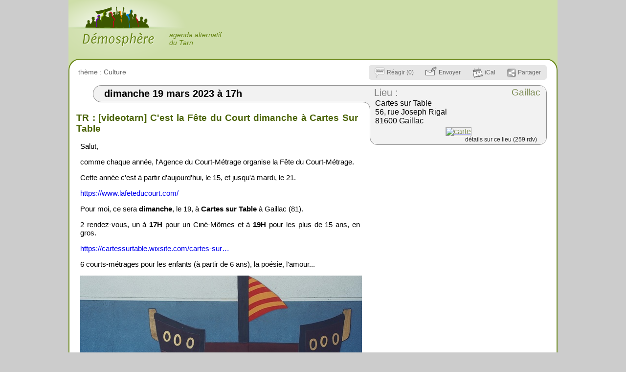

--- FILE ---
content_type: text/html; charset=UTF-8
request_url: https://tarn.demosphere.net/rv/18456
body_size: 5680
content:
<!DOCTYPE html>
<html xmlns="http://www.w3.org/1999/xhtml" lang="fr" xml:lang="fr" class="h">
<head>
	<title>19 mars: C&#039;est la Fête du Court dimanche / Gaillac</title>
	<meta http-equiv="X-UA-Compatible" content="IE=Edge" />
	<meta http-equiv="Content-Type" content="text/html; charset=utf-8" />
		<meta name="robots" content="noindex, nofollow, unavailable_after: 21-Mar-2023 17:00:00 CET" />
	<meta name="keywords" content="dimanche,Gaillac"/>

<meta property="og:image" content="https://tarn.demosphere.net/files/import-images/resized-64a4f8245edd3d47c9fd87431d92595a.jpg"/>	<link rel="shortcut icon" href="https://tarn.demosphere.net/files/images/favicon.cache-068e0.ico" type="image/x-icon" />
		<link rel="canonical" href="https://tarn.demosphere.net/rv/18456"/>		<link rel="alternate" media="only screen and (max-width: 640px)" 
			  href="https://mobile.tarn.demosphere.net/rv/18456"/>	<style type="text/css">
<!--/*--><![CDATA[/*><!--*/
#textPart0{min-height:210px;}

/*]]>*/-->
</style>
<link type="text/css" rel="stylesheet" href="https://tarn.demosphere.net/files/css/compressed/069f5aea8bc1590b64a23ed90370fa3d.css">
	<script type="text/javascript">var base_url="https:\/\/tarn.demosphere.net";
var demosphere_config={"std_base_url":"https:\/\/tarn.demosphere.net","locale":"fr_FR.utf8"};
</script>
<script type="text/javascript">
function add_script(u,as,cb){var s=document.createElement("script");s.type="text/javascript";if(u.indexOf("http")!==0  && u.indexOf("//")!==0){u=base_url+(u.indexOf("/")!==0 ? "/" : "")+u}s.async=as ? "async" : false;s.src=u;var finish=false;if(as){finish=cb}else{var so={is_loading:true, url:u, wfs_callbacks:[]};add_script.scripts.push(so);if(typeof $!=="undefined")$.holdReady(true);finish=function(){so.is_loading=false;if(cb)cb();while(so.wfs_callbacks.length)so.wfs_callbacks.shift()();wait_document_ready();if(typeof $!=="undefined")$.holdReady(false)}}if(finish){if(s.readyState){s.onreadystatechange=function(){if(s.readyState=="loaded" || s.readyState=="complete"){s.onreadystatechange=null;finish()}}}else{s.onload=function(){finish()}}}document.getElementsByTagName('head')[0].appendChild(s)}add_script.scripts=[];function wait_for_script(cb){var last=add_script.scripts[add_script.scripts.length-1];if(!last || !last.is_loading)cb();else  last.wfs_callbacks.push(cb)}function wait_document_ready(f){var self=wait_document_ready;if(typeof f==='function')self.callbacks.push(f);if(!('document_is_ready' in self)){self.document_is_ready=document.readyState!=='loading';document.addEventListener('DOMContentLoaded', function(){self.document_is_ready=true;self()},false)}if(!self.document_is_ready)return;for(var i=0;i<add_script.scripts.length;i++){if(add_script.scripts[i].is_loading)return}while(self.callbacks.length)self.callbacks.shift()()}wait_document_ready.callbacks=[]
</script>
<script type="text/javascript">window.onerror=function(msg,url,line,col,error){if(typeof demosphere_errct==="undefined"){demosphere_errct=0;}if(demosphere_errct++>=4){return;}document.createElement("img").src="/js-error-report?msg="+encodeURIComponent(msg)+"&url="+encodeURIComponent(url)+"&line="+line+"&col="+col+"&error="+encodeURIComponent(error)+(typeof error==="object" && error!==null &&  typeof error.stack!=="undefined" ? "&stack="+encodeURIComponent(error.stack) : "");};</script>
<script>
var supportsAsync=true;try{new Function("async function a(){}")()}catch(e){supportsAsync=false}var isOldBrowser=!supportsAsync;if(isOldBrowser){add_script("/lib/old-browsers.js",false)}</script>
<script>
function js_compat(path){if(!isOldBrowser || /t[34]\.php$/.test(path)){add_script("/"+path,false)}else{add_script("/js-compat/"+path,false)}}</script>
<script>function load_comments_js(){js_compat("dlib/comments/comments.cache-f0533.js")}</script>
<script type="text/javascript">



(function()
{
window.dlib_comments = window.dlib_comments || {};
var ns=dlib_comments;

function _(i){return document.getElementById(i);}
onload=function()
{

onhashchange=function()
{
var c=document.querySelector('.highlighted');
if(c)c.classList.remove('highlighted');
var m=window.location.hash.match(/^#(comment-[0-9]+)$/);

if(m) 
if(!_(m[1])) setup('hash',m[1])
else _(m[1]).classList.add('highlighted');
};
onhashchange();

_('comments').addEventListener('click',click);
var c=_('comments-page-settings');
if(c)c.onchange=function(e){setup('page-settings',c)};

if(document.querySelector('.more-comments')!==null)
addEventListener('scroll', function(e) 
{
var more=document.querySelector('.more-comments');
if(more!==null && more.getBoundingClientRect().top-window.innerHeight<300)
{
if(ns.load_more){ns.load_more();}
else setup('scroll');
}
});
};
function click(e)
{
var t=e.target;
if(t.tagName==='BUTTON')setup('button',t);
if(t.parentNode.classList.contains('see-more'))
{
var l=t.parentNode.parentNode.classList;
if(!l.contains('is-truncated'))l.remove('has-see-more');
else setup('see-more',t);
}
}

function setup(a,el)
{
if(setup.ok)return;
setup.ok=true;

_('comments').removeEventListener('click',click);
var c=_('comments-page-settings');
if(c)c.onchange=null;

ns.action=a;
ns.element=el;
var as=typeof load_comments_js==='function' ? load_comments_js : function(){add_script('dlib/comments/comments.js');};
if(typeof $==='undefined')
add_script('lib/jquery.js',false,as);
else
as();
}

ns.setup=setup;
}());
</script>
<script type="text/javascript">translations={"confirm-cancel":"Vos modifications seront perdues. \u00cates vous certain ?","confirm-delete":"\u00cates vous certain de vouloir effacer ce commentaire ?","confirm-delete-admin":"\u00cates vous certain de vouloir effacer ce commentaire ? En g\u00e9n\u00e9ral, il vaut mieux le d\u00e9-publier."};
function t(s,placeholders)
{
    var str=translations[s];
    if(typeof str==="undefined"){alert("missing translation:"+s);}
    if(typeof placeholders==="undefined"){return str;}
    for(var ph in placeholders)
    {
        if(!placeholders.hasOwnProperty(ph)){continue;}
        str=str.replace(prop,placeholders[prop]);
    }
    return str;
}</script>
</head>
<body class="role-none path_demosphere_event_view notFullWidth unPaddedContent nonStdContent event-page not-mobile notEventAdmin color-preset-all-green">
	<!--[if IE ]>
<script type="text/javascript">
document.body.className+=" IE IE"+navigator.appVersion.match(/MSIE ([0-9]+)/i)[1];
</script>
<![endif]-->				<div id="wrap">
				<div id="header">
												<div id="siteName">
						<a href="https://tarn.demosphere.net">
							<div id="page-logo"></div>
							<h1><span id="big-site-name">Démosphère</span><span id="slogan">agenda alternatif<br />du Tarn</span></h1>
							
						</a>
					</div>
													<div id="right">
					<a href="/hprobzarc" class="hprob"></a>					<div id="rightInfo">
						<ul id="primary-links"> 
													</ul>
						<ul id="secondary-links"></ul>											</div>
				</div>
					</div>
		<div id="columnWrapper">
			<div id="main">
								<div id="content-and-tabs">
										<!-- begin content -->
					<div id="content"><div id="event" class="stdHtmlContent published status-published ">
			<div class="statusBar" ></div>
	<div class="eventHead ">
		<div id="miscEventInfo">
				<div id="miscEventInfoLeft">
			<span id="topics" class="">
				<span class="topicsLabel">
					thème : 
				</span>
				<span class="topicsList">
											<a data-topic="6" href="https://tarn.demosphere.net/?selectTopic=6">
							Culture</a>				</span>
			</span>
														</div>

				<div id="actionBoxWrapper" 
			 class="nb-boxes-4"><div id="actionBox"><a id="commentLink" class="actionBoxAction" 
					   rel="nofollow"
					   onclick="document.getElementById('comments').style.display='block';dlib_comments.setup(true);"
					   title="ajoutez une information complémentaire, ou un commentaire" 
					   href="#comments"><span class="actionBoxIcon"></span><span class="actionBoxLinkText">Réagir (0)</span></a><a id="send-by-email-link" class="actionBoxAction" 
				   rel="nofollow" 
				   title="envoyer ce rdv à quelqu&#039;un par mail" 
				   href="https://tarn.demosphere.net/rv/18456/send-by-email" ><span class="actionBoxIcon"></span><span class="actionBoxLinkText">Envoyer</span></a><a id="iCalLink" class="actionBoxAction" 
				   rel="nofollow"
				   title="importer ce rdv dans votre agenda" 
				   href="https://tarn.demosphere.net/rv/18456/ical.ics" ><span class="actionBoxIcon"></span><span class="actionBoxLinkText">iCal</span></a><a id="demosShareLink" class="actionBoxAction"
					   rel="nofollow" 
					   title="partager ce rdv sur les réseaux sociaux" 
					   onclick="return false;"
					   onmousedown="return shhare_link_popup(event,this);" 
					   href="#" ><span class="actionBoxIcon"></span><span class="actionBoxLinkText">Partager</span></a><script type="text/javascript">
					function shhare_link_popup(event,obj)
					{
						var link=document.getElementById("demos-f-link");
						if(link!==null){link.innerHTML=link.getAttribute("data-inner");}
						link=document.getElementById("demos-t-link");
						if(link!==null){link.innerHTML=link.getAttribute("data-inner");}
						var popup=document.getElementById("demosShhareLinkPopup");
						if(popup.style.display=="block"){popup.style.display="none";}
						else							{popup.style.display="block";}
						return false;
					}
					</script><div id="demosShhareLinkPopup" style="display:none"><a id="demos-f-link" 
							   href=" https://www.facebook.com/sharer.php?u=https%3A%2F%2Ftarn.demosphere.net%2Frv%2F18456&amp;t=dim.+19+mars+17h%3A+C%27est+la+F%C3%AAte+du+Court+dimanche" 							   data-inner="&lt;img width=&quot;53&quot; height=&quot;20&quot; src=&quot;https://tarn.demosphere.net/demosphere/css/images/shhare-f.png&quot; alt=&quot;&quot;/&gt;"></a>						&nbsp;
						<a id="demos-t-link"
							   href=" https://twitter.com/share?url=https%3A%2F%2Ftarn.demosphere.net%2Frv%2F18456&amp;text=dim.+19+mars+17h-+C%27est+la+F%C3%AAte+du+Court+dimanche" 							   data-inner="&lt;img width=&quot;72&quot; height=&quot;20&quot; src=&quot;https://tarn.demosphere.net/demosphere/css/images/shhare-t.png&quot; alt=&quot;&quot;/&gt;"></a>						&nbsp;
						</div><!-- end demosShhareLinkPopup --></div><!-- end actionBox -->		</div><!-- end actionBoxWrapper -->
	</div><!-- end miscEventInfo -->
</div><!-- end eventHead -->
<div id="eventMain" >
		<div id="dateWrap">
		<h2 id="date">
			<span id="dateContents" ><span class="date" data-val="19/03/2023">dimanche 19 mars 2023</span><span class="time" data-val="17:00"> à 17h</span></span>
		</h2>
	</div><!-- end dateWrap -->
		<div class="place  hasMapImage" data-place-id="4329">
		<span class="placeTopLeft" ><span></span></span>
	<div class="place-inner">
		<h3><a class="placeLabel" href="https://tarn.demosphere.net/lieu/4329">Lieu :</a>
			<a class="city" href="https://tarn.demosphere.net/?selectCityId=4">Gaillac</a>
		</h3>
				<p class="address-text"><a href="https://tarn.demosphere.net/lieu/4329"  >Cartes sur Table<br />
56, rue Joseph Rigal<br />
81600 Gaillac</a></p>
							<p class="mapimage">
				<a class="mapimage-link" href="https://www.google.fr/maps/place/43.9013084,1.8954287/@43.9013084,1.8954287,12z">
					<img   src="https://tarn.demosphere.net/files/maps/dmap_43.9013084_1.8954287_12.png" alt="carte" 
						width ="320" 
						height="145" />
				</a>
			</p>
		
							<p class="place-links">
									<a class="place-description-link" href="https://tarn.demosphere.net/lieu/4329">
						détails sur ce lieu (259 rdv)					</a>
							</p>
			</div></div><!-- end place -->

		
	
	
		
				<div id="htmlView">
		<div id="textPart0" class="textPart lastPart"><h2 class="openingBlock">
  TR : [videotarn] C'est la Fête du Court dimanche à Cartes Sur Table
</h2>
<p>
  Salut,
</p>
<p>
  comme chaque année, l'Agence du Court-Métrage organise la Fête du Court-Métrage.
</p>
<p>
  Cette année c'est à partir d'aujourd'hui, le 15, et jusqu'à mardi, le 21.
</p>
<p>
  <a href="https://www.lafeteducourt.com/">https://www.lafeteducourt.com/</a>
</p>
<p>
  Pour moi, ce sera <strong>dimanche</strong>, le 19, à <strong>Cartes sur Table</strong> à Gaillac (81).
</p>
<p>
  2 rendez-vous, un à <strong>17H</strong> pour un Ciné-Mômes et à <strong>19H</strong> pour les plus de 15 ans, en gros.
</p>
<p>
  <a href="https://cartessurtable.wixsite.com/cartes-sur-table/laprogrammation">https://cartessurtable.wixsite.com/cartes-sur…</a>
</p>
<p>
  6 courts-métrages pour les enfants (à partir de 6 ans), la poésie, l'amour...
</p>
<p>
  <img class="zoomableImage" onmouseover="var img=this;&#10;   window.demosphere_htmlviewcb=function(){hover_resized_image(event,img);};&#10;   if(typeof $!=='function'){&#10;   add_script('lib/jquery.cache-f0533.js');}&#10;   add_script('demosphere/js/demosphere-htmlview.cache-f0533.js');" src="/files/import-images/resized-64a4f8245edd3d47c9fd87431d92595a.jpg" width="576" height="288"/><br/>
  <img class="zoomableImage" onmouseover="var img=this;&#10;   window.demosphere_htmlviewcb=function(){hover_resized_image(event,img);};&#10;   if(typeof $!=='function'){&#10;   add_script('lib/jquery.cache-f0533.js');}&#10;   add_script('demosphere/js/demosphere-htmlview.cache-f0533.js');" src="/files/import-images/resized-903531608526e68a945708ebce62861f.jpg" width="576" height="324"/><br/>
  <br/>
</p>
<p>
  Puis 9 pour les adultes, les autres, loin, proches, nous plus profondément, et entre nous...
</p>
<p>
  A dimanche !
</p>
<p>
  Fab
</p>
<p>
  <br/>
  <img class="zoomableImage" onmouseover="var img=this;&#10;   window.demosphere_htmlviewcb=function(){hover_resized_image(event,img);};&#10;   if(typeof $!=='function'){&#10;   add_script('lib/jquery.cache-f0533.js');}&#10;   add_script('demosphere/js/demosphere-htmlview.cache-f0533.js');" src="/files/import-images/resized-c34a769439b740fb2174368d32b0bb88.jpg" width="576" height="384"/><br/>
  <img class="zoomableImage" onmouseover="var img=this;&#10;   window.demosphere_htmlviewcb=function(){hover_resized_image(event,img);};&#10;   if(typeof $!=='function'){&#10;   add_script('lib/jquery.cache-f0533.js');}&#10;   add_script('demosphere/js/demosphere-htmlview.cache-f0533.js');" src="/files/import-images/resized-11d35dc3c4e4d2750c3242be495388d7.jpg" width="576" height="486"/><br/>
  <img class="zoomableImage" onmouseover="var img=this;&#10;   window.demosphere_htmlviewcb=function(){hover_resized_image(event,img);};&#10;   if(typeof $!=='function'){&#10;   add_script('lib/jquery.cache-f0533.js');}&#10;   add_script('demosphere/js/demosphere-htmlview.cache-f0533.js');" src="/files/import-images/resized-fd2cbcba56050059e970aadb266842ba.jpg" width="576" height="304"/>
</p>
<p>
  <img class="zoomableImage" onmouseover="var img=this;&#10;   window.demosphere_htmlviewcb=function(){hover_resized_image(event,img);};&#10;   if(typeof $!=='function'){&#10;   add_script('lib/jquery.cache-f0533.js');}&#10;   add_script('demosphere/js/demosphere-htmlview.cache-f0533.js');" src="/files/import-images/resized1-64a4f8245edd3d47c9fd87431d92595a.jpg" alt="image attachment" width="576" height="288"/>
</p>
<p>
  <img class="zoomableImage" onmouseover="var img=this;&#10;   window.demosphere_htmlviewcb=function(){hover_resized_image(event,img);};&#10;   if(typeof $!=='function'){&#10;   add_script('lib/jquery.cache-f0533.js');}&#10;   add_script('demosphere/js/demosphere-htmlview.cache-f0533.js');" src="/files/import-images/resized1-903531608526e68a945708ebce62861f.jpg" alt="image attachment" width="576" height="324"/>
</p>
<p>
  <img class="zoomableImage" onmouseover="var img=this;&#10;   window.demosphere_htmlviewcb=function(){hover_resized_image(event,img);};&#10;   if(typeof $!=='function'){&#10;   add_script('lib/jquery.cache-f0533.js');}&#10;   add_script('demosphere/js/demosphere-htmlview.cache-f0533.js');" src="/files/import-images/resized1-c34a769439b740fb2174368d32b0bb88.jpg" alt="image attachment" width="576" height="384"/>
</p>
<p>
  <img class="zoomableImage" onmouseover="var img=this;&#10;   window.demosphere_htmlviewcb=function(){hover_resized_image(event,img);};&#10;   if(typeof $!=='function'){&#10;   add_script('lib/jquery.cache-f0533.js');}&#10;   add_script('demosphere/js/demosphere-htmlview.cache-f0533.js');" src="/files/import-images/resized1-11d35dc3c4e4d2750c3242be495388d7.jpg" alt="image attachment" width="576" height="486"/>
</p>
<p>
  <img class="zoomableImage" onmouseover="var img=this;&#10;   window.demosphere_htmlviewcb=function(){hover_resized_image(event,img);};&#10;   if(typeof $!=='function'){&#10;   add_script('lib/jquery.cache-f0533.js');}&#10;   add_script('demosphere/js/demosphere-htmlview.cache-f0533.js');" src="/files/import-images/resized1-fd2cbcba56050059e970aadb266842ba.jpg" alt="image attachment" width="576" height="304"/>
</p>
<p class="closingBlock demosphere-sources">
  Source : message reçu le 18 mars 10h
</p></div>
<div style="display:none" id="text-image-zoom">agrandir</div>
<div style="display:none" id="text-image-link">lien</div>
<div style="display:none" id="text-image-zoom-title">cliquer pour agrandir l'image</div>
<div style="display:none" id="text-image-zoom-popup-close">cliquer pour fermer l'image</div>	</div><!-- end htmlView -->
</div><!-- end eventMain -->
<script type="application/ld+json">
	{"@context":"http:\/\/www.schema.org","@type":"Event","name":"C\u0027est la F\u00eate du Court dimanche","url":"https:\/\/tarn.demosphere.net\/rv\/18456","startDate":"2023-03-19T17:00","endDate":"2023-03-19","location":{"@type":"Place","name":"Cartes sur table","url":"https:\/\/tarn.demosphere.net\/lieu\/4329","address":{"@type":"PostalAddress","addressLocality":"Gaillac","streetAddress":"Cartes sur Table\n56, rue Joseph Rigal\n81600 Gaillac"},"geo":{"@type":"GeoCoordinates","latitude":43.9013084,"longitude":1.8954287}},"description":"TR : [videotarn] C\u0027est la F\u00eate du Court dimanche \u00e0 Cartes Sur Table\n\nSalut,\n\ncomme chaque ann\u00e9e, l\u0027Agence du Court-M\u00e9trage organise la F\u00eate du Court-M\u00e9trage.\n\nCette ann\u00e9e c\u0027est \u00e0 partir d\u0027aujourd\u0027hui, le 15, et jusqu\u0027\u00e0 mardi, le 21.\n\nhttps:\/\/www.lafeteducourt.com\/\n\nPour moi, ce sera dimanche, le 19, \u00e0 Cartes sur Table \u00e0 Gaillac (81).\n\n2 rendez-vous, un \u00e0 17H pour un Cin\u00e9-M\u00f4mes et \u00e0 19H pour les plus de 15 ans, en gros.\n\n[https:\/\/cartessurtable.wixsite.com\/cartes-sur\u2026](https:\/\/cartessurtable.wixsite.com\/cartes-sur-table\/laprogrammation)\n\n6 courts-m\u00e9trages pour les enfants (\u00e0 partir de 6 ans), la po\u00e9sie, l\u0027amour...\n\nPuis 9 pour les adultes, les autres, loin, proches, nous plus profond\u00e9ment, et entre nous...\n\nA dimanche !\n\nFab\n\n[image attachment]\n\n[image attachment]\n\n[image attachment]\n\n[image attachment]\n\n[image attachment]\n\nSource : message re\u00e7u le 18 mars 10h","image":"https:\/\/tarn.demosphere.net\/files\/import-images\/resized-64a4f8245edd3d47c9fd87431d92595a.jpg"}</script>
</div><!-- end event -->
<aside id="comments" 
	 class="comments-empty page-type-Event pageid-18456 page-settings-enabled " 
	 data-pageType="Event" 
	 data-pageId="18456">
	<header id="comments-top">
		<div id="comments-actions">
						<button id="comment-add" class="comment-add"><span></span>Réagir</button>
		</div>
	    <div id="comments-top-text" class="is-empty">
											Soyez le premier à réagir					</div>
	</header>
	<div id="comments-list" class="threaded">
			</div>
</aside></div>
					<!-- end content -->
				</div>
			</div><!-- end main -->
		</div><!-- end columnWrapper -->
	</div><!-- end wrap -->
</body>
</html>


--- FILE ---
content_type: text/css
request_url: https://tarn.demosphere.net/files/css/compressed/069f5aea8bc1590b64a23ed90370fa3d.css
body_size: 6513
content:
.eventHead{margin-top:0px;color:#678514;margin-bottom:9px;top:-2px;position:relative;z-index:4;width:958px;display:table;}.mobile .eventHead{display:block;width:auto;margin:0;padding:0;position:static;}.eventHead.hasSecondaryLinks{margin-top:0px;}.eventHead a{color:#666;text-decoration:none;}.eventHead a:hover{text-decoration:underline;}#eventFrontpageTitle{font-size:13px;margin:0;margin:.8em 0;line-height:10px;z-index:3;position:relative;color:#777;width:576px;}#warnEventNotPublished{width:576px;text-align:center;font-weight:bold;background-color:#ffaaaa;}.mobile #warnEventNotPublished{width:auto;}#priceForContributors{width:576px;text-align:center;background-color:#ffa;}.statusBar{display:none;}.eventAdmin .statusBar{display:block;position:absolute;right:0px;top:40px;width:9px;height:150px;z-index:2;}.nattention-level-1 .statusBar{border-top:15px solid #f88;}.nattention-level-1 .statusBar{border-top:15px solid red;}.status-created .statusBar{background-color:#fee;}.status-waiting .statusBar{background-color:#ddf;}.status-incomplete .statusBar,.status-incomplete .statusBar{background-color:#dfd;border:1px solid #9f9;}.status-published .statusBar{}.status-rejected .statusBar{background-color:#aaa;}.status-rejected-shown .statusBar{background-color:#ccc;}.status-trash .statusBar{background-color:black;}#eventMain{position:relative;}#eventMain .moderator-info.is-empty{display:none;}#eventMain .moderator-info{color:#b00;text-align:center;width:576px;background-color:#eee;position:relative;}#eventMain .moderator-info .small-title{float:left;font-size:11px;color:#777;}.auto-title-message{color:#aaa;}.auto-title-message a{display:inline-block;height:14px;width:14px;background:linear-gradient(rgba(238,238,238,.7),rgba(238,238,238,.7)),url("/files/images/svg-to-png/config.cache-660ca.png");}#eventMain .needs-attention{color:red;font-style:italic;}#incomplete-message{width:576px;background-color:#FCF8E3;color:#8A6D3B;border:1px solid #FAEBCC;border-radius:4px;display:relative;box-shadow:1px 1px 1px #aaa;font-family:Arial,Helvetica,Verdana,sans-serif;padding:0 .5em;position:relative;left:-6px;margin-top:6px;margin-bottom:17px;}.mobile #incomplete-message{left:0px;margin-top:15px;margin-bottom:10px;}.mobile #incomplete-message{width:auto;}#incomplete-message p{margin-top:.6em;margin-bottom:.6em;}#incomplete-icon{font-size:20px;float:left;margin-top:5px;margin-right:8px;margin-left:0px;color:#66512c;}.demosphere-sources{opacity:.75;font-size:13px;}.mobile .demosphere-sources{white-space:nowrap;overflow:hidden;}.demosphere-sources::before{content:'';display:block;width:15%;height:6px;border-top:1px solid #ccc;}#miscEventInfo{margin-left:0px;color:#666;font-size:14px;display:table-row;}.mobile #miscEventInfo{display:block;}.teaser #miscEventInfo{position:absolute;right:0;top:0;}#miscEventInfoLeft{display:table-cell;}.IE6 #miscEventInfoLeft,.IE7 #miscEventInfoLeft{display:block;width:540px;min-height:30px;height:auto !important;height:30px;}.mobile #miscEventInfoLeft{display:none;}.dayrank{margin-right:15px;}.dayrank span{background-image:url(/files/images/sprites/page.cache-2a2af.png);display:inline-block;margin-right:5px;position:relative;top:-2px;}.mobile .dayrank span{background-image:url(/files/images/sprites/mobile.cache-2e1bf.png);}.dayrank1 span{width:17px;height:21px;background-position:-272px -24px;}.mobile .dayrank1 span{background-position:-24px -142px;}.dayrank2 span{width:17px;height:21px;background-position:-276px -1px;}.mobile .dayrank2 span{background-position:-1px -153px;}.incomplete{margin-right:15px;}.incomplete span{display:inline-block;margin-right:5px;position:relative;top:3px;width:14px;height:17px;background-image:url(/files/images/sprites/page.cache-2a2af.png);background-position:-273px -106px;}.mobile .incomplete span{background-image:url(/files/images/sprites/mobile.cache-2e1bf.png);background-position:-35px -1px;}#topics{margin-right:15px;}#topics.no-topics{display:none;}.vocab{margin-right:15px;white-space:nowrap;}#actionBoxWrapper{display:table-cell;text-align:right;}.mobile #actionBoxWrapper{display:block;}#actionBox{display:inline-block;position:relative;height:30px;line-height:30px;font-size:12px;background-color:#e6e6e6;vertical-align:middle;white-space:nowrap;-moz-border-radius:5px;border-radius:5px;}.mobile #actionBox{display:block;text-align:center;padding:0;border-radius:0;}.teaser #actionBox{display:none;}#actionBox a{}.actionBoxLinkText{}@media all and (max-width:500px){.mobile .nb-boxes-5 .actionBoxLinkText{display:none;}}@media all and (max-width:420px){.mobile .nb-boxes-4 .actionBoxLinkText{display:none;}}@media all and (max-width:340px){.mobile .nb-boxes-3 .actionBoxLinkText{display:none;}}.actionBoxAction{display:inline-block;height:30px;line-height:30px;position:relative;padding-left:12px;padding-right:12px;}.mobile .actionBoxAction{padding:0 6px;}.actionBoxIcon{display:inline-block;vertical-align:middle;margin-right:4px;}#commentLink .actionBoxIcon{width:21px;height:21px;background-position:-253px -1px;background-image:url(/files/images/sprites/page.cache-2a2af.png);}.mobile #commentLink .actionBoxIcon{width:21px;height:21px;background-position:-1px -85px;background-image:url(/files/images/sprites/mobile.cache-2e1bf.png);}#carpoolLink .actionBoxIcon{width:17px;height:16px;background-position:-253px -24px;background-image:url(/files/images/sprites/page.cache-2a2af.png);}.mobile #carpoolLink .actionBoxIcon{width:17px;height:16px;background-position:-24px -85px;background-image:url(/files/images/sprites/mobile.cache-2e1bf.png);}#carpoolLink.hilight-action,.actionBoxAction:hover{background-color:#ffe;color:black;box-shadow:inset 0 0 2px 3px #e6e6e6;border-top:2px solid #e6e6e6;border-bottom:2px solid #e6e6e6;height:26px;line-height:26px;}#carpoolLink.hilight-action{background-color:#ff3;color:black;box-shadow:inset 0 0 2px 3px #e6e6e6;border-top:2px solid #e6e6e6;border-bottom:2px solid #e6e6e6;height:26px;line-height:26px;}#carpoolLink.hilight-action .actionBoxIcon{background-position:-253px -42px;background-image:url(/files/images/sprites/page.cache-2a2af.png);}.mobile #carpoolLink.hilight-action .actionBoxIcon{background-position:-24px -103px;background-image:url(/files/images/sprites/mobile.cache-2e1bf.png);}#carpoolPopup{position:absolute;left:-120px;width:300px;box-shadow:2px 2px 1px #aaa;background-color:white;border:1px solid #555;color:black;text-align:left;padding:.3em;overflow:hidden;z-index:5;line-height:15px;}#carpoolPopup table{width:300px;max-width:300px;overflow:hidden;border-collapse:collapse;}#carpoolPopup tr:hover{background-color:#ff0;}#carpoolPopup td{vertical-align:middle;text-overflow:ellipsis;overflow:hidden;white-space:nowrap;padding:.2em .3em;max-width:160px;}#carpoolPopup .carpool-driver{background-image:url(/files/images/svg-to-png/carpool-small.cache-077e7.png);background-repeat:no-repeat;background-position:center center;width:25px;min-width:25px;height:14px;}#carpoolPopup .is-passenger .carpool-driver{background-image:url(/files/images/svg-to-png/carpool-passenger-small.cache-077e7.png);}#carpool-more{text-align:center;font-style:italic;}#carpool-more:hover{background-color:yellow;}#send-by-email-link .actionBoxIcon{width:23px;height:19px;background-image:url(/files/images/sprites/page.cache-2a2af.png);background-position:-253px -60px;margin-bottom:8px;}.mobile #send-by-email-link .actionBoxIcon{width:23px;height:19px;background-image:url(/files/images/sprites/mobile.cache-2e1bf.png);background-position:-24px -121px;}#iCalLink .actionBoxIcon{width:21px;height:23px;background-image:url(/files/images/sprites/page.cache-2a2af.png);background-position:-253px -81px;}.mobile #iCalLink .actionBoxIcon{width:21px;height:23px;background-image:url(/files/images/sprites/mobile.cache-2e1bf.png);background-position:-1px -108px;}#demosShareLink .actionBoxIcon{width:18px;height:18px;background-image:url(/files/images/sprites/page.cache-2a2af.png);background-position:-253px -106px;}.mobile #demosShareLink .actionBoxIcon{width:18px;height:18px;background-image:url(/files/images/sprites/mobile.cache-2e1bf.png);background-position:-1px -133px;}#demosShhareLinkPopup{position:absolute;background-color:white;border:1px solid  #678514;padding:1em;padding-bottom:.2em;z-index:10;-moz-box-shadow:#555 5px 4px 5px;-webkit-box-shadow:#555 5px 4px 5px;box-shadow:#555 5px 4px 5px;right:0px;top:30px;}#demosShareLinkPopupPrivacy{margin:0;font-size:12px;color:#aaa;border-top:1px solid #aaa;}#dateWrap{width:680px;margin-bottom:21px;}.has-fp-title #dateWrap{margin-bottom:10px;}.mobile #dateWrap{width:auto;margin-bottom:0;}#date{background-color:#f2f2f2;color:black;height:33px;margin:0;margin-left:30px;padding:0px;font-size:20px;border-top:1px solid #8f8f8f;border-bottom:1px solid #8f8f8f;border-left:1px solid #8f8f8f;-moz-border-radius-topright:30px;-moz-border-radius-bottomleft:30px;border-top-left-radius:30px;border-bottom-left-radius:30px;padding-left:22px;}.mobile #date{font-size:medium;height:auto;margin:0;padding:.2em 0;text-align:center;border-radius:0;border-left:none;border-right:none;border-bottom:none;}.mobile #dateLeft{display:none;}#dateContents{position:relative;top:5px;}.mobile #dateContents{position:static;}.mobile #event .time{white-space:nowrap;}#demosevent-form-button{text-align:center;}#htmlView #demosevent-form-button a{font-size:27px;border:1px solid #006000;padding:.1em .7em;-moz-border-radius:25px;-webkit-border-radius:25px;-khtml-border-radius:25px;border-radius:25px;font-style:normal;text-decoration:none;background-color:#008000;color:white;-moz-box-shadow:#555 5px 4px 5px;-webkit-box-shadow:#555 5px 4px 5px;box-shadow:#555 5px 4px 5px;background:-moz-linear-gradient(top,#afa 1%,#008000);background:-webkit-gradient(linear,center top,center bottom,from(#afa),to(#008000));}#demosevent-form-button a:hover{background-color:#00c000;background:-moz-linear-gradient(top,#afa 1%,#00c000);background:-webkit-gradient(linear,center top,center bottom,from(#afa),to(#00c000));}.demosphere-source-link-top{display:block;height:0;position:absolute;overflow:hidden;}#demosphere-quick-email-subscribe-form label{display:inline;}#demosphere-quick-email-subscribe-form .form-required{display:none;}#demosphere-quick-email-subscribe-form #edit-email-wrapper{display:inline;}#revision-label{position:absolute;z-index:3;left:10px;padding-top:4px;color:red;font-weight:bold;}
#content .stdHtmlContent{padding:18px;padding-top:13px;width:960px;margin:0;border:2px solid #678514;background-color:#fff;position:relative;-moz-border-radius:23px;-webkit-border-radius:23px;border-radius:23px;}.mobile #content .stdHtmlContent{padding:0;padding-bottom:1em;width:auto;border-radius:0;border:none;}.mobile #content .post.stdHtmlContent{padding-top:.5em;padding-bottom:1em;}#content .stdHtmlContent.not-published{background-color:#fdd;}h1#topTitle{font-size:20px;color:#4a6303;font-weight:bold;}.mobile .post h1#topTitle{margin-left:.4em;margin-right:.4em;}#htmlView{width:576px;font-size:15px;font-family:arial,sans-serif;position:relative;text-align:justify;word-wrap:break-word;-moz-hyphens:auto;-webkit-hyphens:auto;hyphens:auto;}.mobile #htmlView{padding:0 .5em;width:auto;font-family:serif;font-size:medium;text-align:left;}#htmlView a{text-decoration:none;}.mobile #htmlView .feed-public-list>span{display:block;padding:.3em;}#htmlView a:hover{text-decoration:underline;}#htmlView h2,#htmlView h3,#htmlView h4{color:#4a6303;font-family:Arial,"Helvetica Neue",Helvetica,sans-serif;font-weight:normal;position:relative;left:-4px;}.mobile #htmlView h2,.mobile #htmlView h3,.mobile #htmlView h4{position:static;left:0;margin-left:2px;}#htmlView h2 a,#htmlView h3 a,#htmlView h4 a{color:inherit;text-decoration:underline;}#htmlView h2 a:hover,#htmlView h3 a:hover,#htmlView h4 a:hover{text-decoration:none;color:#000000;}#htmlView h2{font-size:19px;font-weight:bold;}#htmlView h3{font-size:17px;}#htmlView p{margin-left:4px;}#htmlView ul{padding-left:40px;}#htmlView ul ul{padding-left:20px;}.mobile #htmlView ul{padding-left:25px;}#htmlView .openingBlock{margin-top:8px;}#htmlView .closingBlock{margin-bottom:10px;}#htmlView .lastPart .closingBlock{margin-bottom:0px;}#htmlView .textNav{position:absolute;top:-8px;right:0px;padding-left:4px;padding-right:4px;color:#aaa;background-color:white;font-size:11px;-webkit-user-select:none;-khtml-user-select:none;-moz-user-select:none;-ms-user-select:none;user-select:none;}#htmlView .textNav a{color:#aaa;border:1px solid #aaa;text-decoration:none;padding-right:1px;padding-left:2px;padding-top:0px;padding-bottom:0px;}.mobile #htmlView .textNav a{padding:.4em;}#htmlView .textNav a:hover{border-color:#4a6303;}#htmlView .textNav a.anchor{font-weight:bold;border:none;}#htmlView #textPart0:not(.lastPart){margin-top:2em;}.mobile #textPart0{padding-top:1em;}.mobile #htmlView #textPart0:not(.lastPart){margin-top:1em;}#htmlView #textPart0 .textNav{top:-20px;}.mobile #htmlView #textPart0 .textNav{top:-5px;}.mobile #htmlView #textPart0.lastPart{top:0px;padding-top:.5em;}#htmlView .textPart{position:relative;}.mobile #htmlView img{max-width:100%;height:auto;}#image-zoom-hover{display:none;position:absolute;font-family:sans-serif;z-index:5;-moz-box-shadow:#000 5px 4px 5px;-webkit-box-shadow:#000 5px 4px 5px;background-color:#aaa;padding:.3em;border:1px solid #444;color:black;cursor:pointer;}#image-zoom-button{padding:.2em;}#image-zoom-button:hover{background-color:white;}#image-zoom-link{display:none;margin-left:1em;padding:.3em;}#image-zoom-button a:hover{background-color:#ddd;color:#82ad05;}#image-zoom-popup{display:none;position:absolute;font-family:sans-serif;z-index:20;left:0;width:100%;text-align:center;}#image-zoom-popup div{padding:10px;display:inline-block;-moz-box-shadow:#000 5px 4px 5px;-webkit-box-shadow:#000 5px 4px 5px;border:2px solid #678514;background-color:#aaa;padding:10px;cursor:zoom-out;}#image-zoom-popup div img{background-color:white;}#htmlView .zoomableImage{cursor:zoom-in;}#htmlView .floatLeft{float:left;padding-right:.3em;padding-bottom:.3em;}#htmlView .floatRight{float:right;clear:right;position:absolute;left:597px;z-index:0;max-width:370px;}.mobile #htmlView .floatRight{position:static;display:block;float:none;max-width:100%;width:auto;height:auto;top:auto;left:auto;}#htmlView p.floatRight{margin:0;width:360px;height:220px;}#htmlView p.composite-doc-container .composite-doc{position:relative;display:inline-block;}#htmlView p.composite-doc-container .composite-doc img{vertical-align:top;}#htmlView p.composite-doc-container.doc-type-pdf .composite-doc::after{position:absolute;display:block;top:-13px;right:-5px;;content:'';width:24px;height:24px;background-image:url(/files/images/sprites/page.cache-2a2af.png);background-position:-278px -60px;}.mobile #htmlView p.composite-doc-container.doc-type-pdf .composite-doc::after{background-image:url(/files/images/sprites/mobile.cache-2e1bf.png);background-position:-24px -165px;}@media all and (max-width:400px){#htmlView p.composite-doc-container.doc-type-pdf .composite-doc{display:inline;}}#htmlView p.floatRight.composite-doc-container{height:auto;}#htmlView img.pdfPage{border:1px solid #aaa;}.mobile #htmlView img.pdfPage{position:relative;left:-1px;}#htmlView hr{margin:1em 0;}#htmlView hr.subsection{width:30%;margin:.5em auto;}
#comments{width:730px;margin-top:30px;margin-left:122px;}#comments-top-text{color:#4a6303;}.comment{border-top:1px solid #9bb25f;}
#comments{padding:1em;}.mobile #comments{width:auto;margin-top:15px;margin-left:0;margin-right:0;padding:1em .4em;}#comments-top{position:relative;background-color:transparent;font-size:13px;padding:.5em 0;margin-bottom:1em;}.page-settings-disabled.admin #comments-top{background:#aaa;}.page-settings-readonly.admin #comments-top{background:#eee;}.page-settings-pre-mod.admin #comments-top{background:#fcc;}#comments-top-text{font-style:italic;}#comments #comments-actions{float:right;position:relative;top:-5px;margin-left:.7em;margin-bottom:.5em;}#comments-actions a{margin:0 .5em;display:inline-block;}#page-settings-form{display:inline;}#comments-list{clear:both;}.comment{font-size:14px;padding:1em 0em;}.threaded .comment.has-parent{padding-left:4em;border-top:none;}.mobile .threaded .comment.has-parent{padding-left:2em;}.comment:not(.admin).has-children{padding-bottom:0em;}.comment.has-message{padding-top:0;}.comment.highlighted:not(.needs-attention){border-right:3px solid yellow;}.comment.needs-attention:not(.highlighted){border-right:3px solid red;}.comment.needs-attention.highlighted{border-right:6px solid;border-image:linear-gradient(to left,yellow 3px,red 3px) 6;}#comments .comment.not-published{background-color:#ccc;}.comment-message{background-color:rgba(255,255,255,.5);box-shadow:0 0 2px rgba(0,0,0,.5);padding:.7em;font-style:italic;margin-bottom:.5em;}.comment-topline{color:rgba(0,0,0,.5);font-weight:normal;margin:0;margin-bottom:.3em;display:flex;flex-wrap:wrap;}@media all and (max-width:450px){.stats-info{white-space:normal;}}.comment-topline>span,.comment-topline>.stats-info>span{margin-right:.6em;white-space:nowrap;}.comment-topline span.banned>a{background-color:rgba(0,0,0,.2);color:rgba(0,0,0,1);}.comment-topline .pre-mod{flex-grow:1;text-align:right;margin-left:1em;}.comment-topline>.stats-info{flex-grow:1;text-align:right;margin-left:1em;}@media all and (max-width:600px){.comment-topline>span{white-space:normal;line-height:1.5em;}}.comment-topline>.stats-info>span:last-child{margin-right:0;}.comment-topline .username{display:inline-block;vertical-align:top;min-width:8em;max-width:14em;overflow:hidden;}.comment-topline .username>a{font-weight:bold;color:rgba(0,0,0,.9);}.comment-topline a{color:rgba(0,0,0,.5);text-decoration:none;}.comment-topline .stats-link{position:relative;padding:.1em;}.ban-popup{display:none;z-index:1;}.comment-show-popups .ban-popup{position:absolute;background-color:#fe8;padding:.3em;display:inline-block;box-shadow:1px 1px 1px rgba(0,0,0,.5);}.ban-popup button{padding:.1em;line-height:.6em;}.mobile .ban-popup button{padding:.5em;}.comment-topline .stats>span{padding:.1em .2em;}.comment-topline .stats .needs-attention{background-color:rgba(255,0,0,.1);}.comment-topline .stats .published{background-color:rgba(0,255,0,.1);}#comments .comment-topline .stats .not-published{background-color:rgba(0,0,0,.1);}.comment-body{background-color:rgba(255,255,255,.2);padding:.8em .5em;margin:0;word-break:break-word;hyphens:auto;}.comment.has-see-more .comment-body{max-height:10em;overflow:hidden;text-overflow:ellipsis;}.comment .see-more{display:none;text-align:center;}.comment .see-more>span{cursor:pointer;padding:.3em;}.comment .see-more>span:hover{background-color:rgba(255,255,255,.2);}.comment.has-see-more .see-more{display:block;}.comment-body a.text-url{display:inline-block;max-width:250px;overflow:hidden;white-space:nowrap;text-overflow:ellipsis;vertical-align:top;}.comment-body img{max-width:100%;height:auto;}.comment .see-more{font-style:italic;}.comment .comment-actions{margin-top:0;color:rgba(0,0,0,.5);position:relative;left:-11px;}.comment-actions button{all:unset;background-color:transparent;border:none;padding:.5em 11px;}.comment-actions button{text-align:left;-moz-user-select:none;-webkit-user-select:none;-ms-user-select:none;user-select:none;}.comment-actions button:active:not([disabled]){transform:translateY(1px);}.comment-actions button:hover:not([disabled]),.comment-actions button:focus-within{background-color:rgba(255,255,0,.3);cursor:pointer;}.comment-actions button[disabled]{color:rgba(0,0,0,.3);}.comment-actions .mod-buttons{margin-right:2em;}.mobile #comments.admin .comment-actions{display:flex;}.mobile .comment-actions .mod-buttons{margin-right:0em;}.mobile #comments.admin .comment-actions .mod-buttons{flex-grow:1;display:flex;justify-content:space-between;}.mobile .mod-buttons button{font-size:0;margin-right:0em;padding:0;}.mobile .mod-buttons button::before{font-size:20px;padding:.1em .5em;}.mobile .mod-buttons button[name="ok"]::before{content:'✓';color:green;}.mobile .mod-buttons button[name="unpublish"]::before{content:'x';color:red;}.mobile .mod-buttons button[name="unban"]::before{content:'B';color:green;}.mobile .mod-buttons button[name="ban"]::before{content:'B';color:red;}#comments.page-settings-readonly:not(.admin) .comment-add,#comments.page-settings-readonly:not(.admin) .comment-edit{display:none;}#comment-form{position:relative;padding:3px;box-shadow:0 0 5px #555,0 0 5px #555;resize:vertical;overflow:hidden;min-height:75px;}.form-has-fail-message{background-color:rgba(255,0,0,.2);}#form-fail-message{text-align:center;font-style:italic;}#comment-form form{display:flex;flex-direction:column;height:100%;}#comment-form.waiting::before{position:absolute;display:block;content:'';background-image:url(/dlib/comments/../waiting.gif);width:32px;height:32px;}#comment-form .validation-messages{border:1px solid #d77;background:#fcc;padding:1em;}#edit-body{flex-grow:1;min-height:30px;width:100%;width:calc(100% - 25px);box-sizing:border-box;resize:none;padding:7px;}.mobile #edit-body{font-size:16px;}#edit-body.error{border:2px solid red;}#bottom-part{min-height:3em;}#edit-isPublished-wrapper,#edit-needsAttention-wrapper{display:inline-block;margin-right:1em;}.form-submit-buttons{display:inline-block;margin-right:1em;}#edit-cancel{all:unset;border:none;position:absolute;right:0px;top:0px;background:rgba(255,255,255,.7);border:1px solid rgba(0,0,0,.5);border-bottom-left-radius:2px;display:inline-block;width:22px;height:22px;line-height:22px;text-align:center;}#edit-cancel:active{transform:translateY(1px);}#edit-cancel:hover:hover,#edit-cancel:hover:focus-within{background-color:white;cursor:pointer;}#edit-delete{color:red;}.comment-guidelines{display:inline-block;padding:.5em;margin-right:.5em;margin-top:5px;text-decoration:none;font-size:10px;color:#333;}.more-comments,.pre-wait-more-comments{font-size:30px;text-align:center;height:32px;}.waiting-more-comments{color:transparent;background-image:url(/dlib/comments/../waiting.gif);background-repeat:no-repeat;background-position:center;}
.place{position:absolute;left:596px;top:0px;width:360px;min-height:80px;font-style:normal;font-size:16px;border-left:1px solid #aaa;background-color:#f2f2f2;border:1px solid #8f8f8f;margin:0;padding:0;padding-bottom:3px;z-index:0;-moz-border-radius:15px;border-radius:15px;-moz-border-radius-topleft:0;border-top-left-radius:0;}.mobile .place{position:relative;min-height:0;width:auto;overflow:hidden;left:0;border-radius:0;border-left:none;border-right:none;}.place h3{margin:0;padding:0;padding-bottom:4px;font-weight:normal;}.place .placeLabel{color:#808080;margin-left:8px;font-size:20px;position:relative;z-index:1;top:3px;}.place .city{position:absolute;right:12px;top:3px;color:#7b8a52;}.place .placeLabel,.place .city,.place .address-text a,.place .place-links a{text-decoration:none;}.place .placeLabel:hover,.place .city:hover,.place .address-text a:hover,.place .place-links a:hover{text-decoration:underline;}.place .address-text{margin-top:0px;margin-left:10px;margin-right:10px;margin-bottom:3px;}.place .address-text a{color:black;}.place .mapimage{margin:0;text-align:center;padding:0;}.place .mapimage-link{display:inline-block;vertical-align:middle;height:100%;line-height:100%;}.place .mapimage img{color:#7b8a52;font-weight:normal;text-decoration:none;border:1px solid #aaa;vertical-align:middle;}@media all and (max-width:322px){.mobile .place .mapimage img{border-left:none;border-right:none;}}@media all and (max-width:320px){.mobile .place .mapimage img{width:100%;height:auto;}}.place .no-map-warning{color:red;padding:0 10px;margin:0;font-size:11px;}.place .no-map-warning-sub{color:red;font-size:9px;line-height:9px;padding:0 5px;margin:0;margin-left:10px;}.place .place-links{margin:0;margin-left:19px;margin-right:19px;font-size:12px;position:relative;z-index:30;text-align:right;-webkit-user-select:none;-khtml-user-select:none;-moz-user-select:none;-ms-user-select:none;user-select:none;}.place .place-links a{color:#666;}.place .place-links .place-description-link{color:#222;}.placeTopLeft{position:absolute;display:block;background-color:#f2f2f2;width:16px;height:49px;left:-15px;}.placeTopLeft span{display:block;width:14px;height:15px;background-color:white;position:absolute;bottom:0;left:0;border-top:1px solid #8f8f8f;border-right:1px solid #8f8f8f;border-top-right-radius:15px;}.not-published .placeTopLeft span{background-color:#FFDDDD;}
article,aside,details,figcaption,figure,footer,header,hgroup,main,menu,nav,section,summary{display:block;}@font-face{font-family:Delicious;font-display:swap;src:url(/demosphere/css/images/Delicious-Italic.cache-000000.woff);font-style:italic;}body,html{margin:0;padding:0;background-color:#ccc;color:black;}body{font-family:Arial,Helvetica,Verdana,sans-serif;}body.notFullWidth{min-width:1000px;}body.not-mobile{font-size:16px;}body.mobile{font-size:medium;}#wrap{background-color:#cedea9;position:relative;}body.notFullWidth #wrap{width:1000px;margin:0 auto;}body.fullWidth #wrap{width:inherit;margin:0;}a > img{border:0;}.page-title{margin-top:0;padding-top:.6em;margin-bottom:.5em;font-size:130%;}body.unPaddedContent .page-title{margin-left:.5em;}
#header{padding:0px;margin:0px;padding-top:0px;overflow:hidden;}.userCalendarSiteName{font-size:130%;min-height:80px;width:500px;}.userCalendarSiteName a{display:block;text-decoration:none;color:#678514;padding:1em;}#main{margin:0px;padding:0px;padding-bottom:20px;position:relative;display:flow-root;overflow:hidden;}@supports (display:flow-root){#main{overflow:visible;}}#columnWrapper{clear:both;}#primary-links{text-align:right;padding:0;margin:0;padding-bottom:2px;margin-right:2px;}#primary-links li{display:inline-block;list-style:none;text-align:center;height:33px;line-height:33px;background-color:#d8e3b5;-moz-border-radius:36px;border-radius:36px;border:2px solid #8da44f;box-shadow:2px 2px 3px rgba(10,10,10,.5);margin-right:4px;overflow:hidden;}#primary-links li:hover{background-color:#e5eac3;}#primary-links a{display:block;padding:0 15px;color:#678514;font-size:18px;text-decoration:none;white-space:nowrap;position:relative;z-index:2;}#primary-links li a:hover{color:#300;border-color:#300;}.clear-both{clear:both;}#right{position:absolute;right:0em;top:0em;text-align:right;width:600px;padding-bottom:4px;}#rightInfo{margin-right:.3em;padding-top:15px;}#siteName{width:300px;margin-bottom:23px;}.not-mobile #page-logo{width:250px;height:120px;background-image:url(/files/images/sprites/page.cache-2a2af.png);background-position:-1px -1px;position:absolute;z-index:0;}.not-mobile #siteName a{display:block;text-decoration:none;}#siteName h1{margin:0;padding-top:60px;white-space:nowrap;}#big-site-name{min-width:190px;display:inline-block;padding-left:6px;padding-right:0px;font-family:Delicious,Arial,sans-serif;font-weight:normal;font-style:italic;font-size:30px;text-align:center;text-shadow:1px 1px 2px rgba(255,255,255,.8);color:#678514;white-space:nowrap;position:relative;z-index:1;}#slogan{display:inline-block;text-align:left;color:#678514;font-weight:normal;font-style:italic;font-size:14px;padding-left:10px;white-space:nowrap;position:relative;top:3px}#siteName.user-calendar{background-image:none;width:490px;margin-left:.5em;}#siteName.user-calendar a{width:490px;font-size:25px;text-decoration:none;color:#4a6303;line-height:120px;}#politis-backlink{}#politis-backlink a{color:#678514;text-decoration:none;padding-left:.5em;display:inline-block;padding-bottom:.5em;}#main{margin-left:0em;}#left ul{padding-left:1em;}#edit-message{height:20em;width:95%;}#userGreeting{padding-right:.5em;font-size:60%;}#underPrimary{text-align:right;margin-top:.6em;}#secondary-links{display:inline;padding-left:0;font-size:12px;}#secondary-links.menu ul.menu{position:relative;top:6px;}#secondary-links li{display:inline;padding:0;padding-left:.5em;margin:0;}#secondary-links li a{padding:.1em;text-decoration:none;color:black;white-space:nowrap;}#secondary-links li a:hover{border-color:#777;color:#444;}#loginHelp{width:50em;}#user-login .form-required,#user-register .form-required{display:none;}#content-and-tabs{}#content{padding:10px;border:2px solid #678514;-moz-border-radius:15px;-khtml-border-radius:15px;border-radius:15px;background-color:#f2f0dd;margin-bottom:100px;}body.unPaddedContent #content{padding:0px;padding-bottom:20px;}body.nonStdContent #content{background-color:transparent;border:none;padding:0;}.mobile #content{padding:7px;padding-bottom:5px;border:none;border-radius:0;}.tabs.primary{margin-top:20px;margin-bottom:0px;margin-left:30px;max-width:80%;height:auto;line-height:normal;list-style:none outside none;padding:0 0 0 1em;white-space:nowrap;}.tabs.primary li a{background-color:#ddd;border-style:1px solid #bbb;height:auto;margin-right:0.5em;padding:0 1em;text-decoration:none;-moz-border-radius-topleft:12px;-moz-border-radius-topright:12px;border-top-left-radius:12px;border-top-right-radius:12px;padding-top:.2em;}.tabs.primary li{display:inline;}.tabs.primary{border-collapse:collapse;line-height:normal;list-style:none outside none;white-space:nowrap;}.tabs.primary li.active a{border-bottom:3px solid white;position:relative;z-index:10;background-color:white;color:black;box-shadow:0 -1px 1px rgba(0,0,0,.2);}.messages{background-color:#cfc;border:1px solid black;padding:1em;overflow:hidden;}@media all and (max-width:500px){.messages{padding:.5em;}.messages>ul{padding-left:.5em;}}.messages.single>ul{padding-left:0;}.messages.single>ul>li{list-style:none;}.messages.error{border:1px solid #d77;background:#fcc;}.messages.warning{border:1px solid #FAEBCC;background:#FCF8E3;}ul.links li{display:inline;list-style-type:none;}.big-event-link{font-size:14px;padding:1em;padding-top:0;}#content fieldset.collapsible>legend{background:linear-gradient(rgba(225,231,208,0.3),rgba(103,133,20,0.3));}#content fieldset.collapsible>legend:hover{background:linear-gradient(rgba(225,231,208,0.3),rgba(179,194,138,0.3));}
